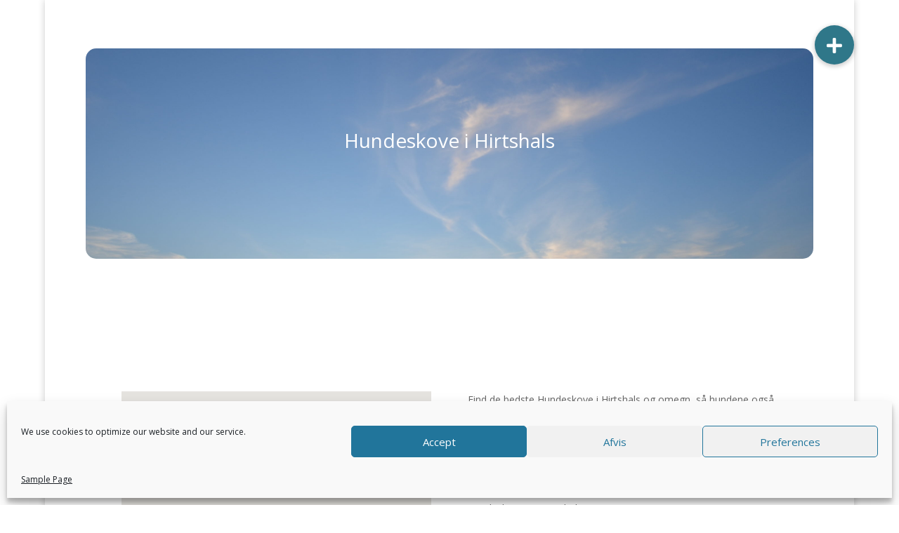

--- FILE ---
content_type: text/css
request_url: https://hirtshalsportalen.dk/wp-content/plugins/divi-weather-gtm/assets/css/divi-weather-diwg.min.css?ver=2.1.3
body_size: 1182
content:
.et_pb_module.diwg_divi_weather{position:relative}.et_pb_weather__container{box-sizing:border-box;-moz-box-sizing:border-box;-webkit-box-sizing:border-box;display:flex;flex-direction:column}.et_pb_weather__no_weather{padding:20px 5%}.et_pb_weather__icon{color:#333;font-size:32px;line-height:1.5em;text-align:center}.et_pb_weather__icon--hero::before{display:block;font-size:2em;line-height:1em;margin-bottom:20px;opacity:.5;text-align:center}.et_pb_weather__current_icon_description,.et_pb_weather__current_temps{display:inline-flex;flex-direction:column;position:relative}.et_pb_weather__current_additional>span,.et_pb_weather__current_icon_description>span,.et_pb_weather__current_temps>span{display:block}.et_pb_weather__current_additional>span{margin-bottom:.5em;position:relative;width:100%}.et_pb_weather__current--show_labels .et_pb_weather__current_additional>span::before{content:attr(data-label);display:block;font-size:.5em;line-height:1em;position:relative}.et_pb_weather__current .et_pb_weather__icon::before{-webkit-animation-name:fadeIn!important;-webkit-animation-duration:1s!important;-webkit-animation-iteration-count:1!important;-webkit-animation-timing-function:ease!important;-webkit-animation-fill-mode:forwards!important;animation-name:fadeIn!important;animation-duration:1s!important;animation-iteration-count:1!important;animation-timing-function:ease!important;animation-fill-mode:forwards!important;display:inline-block;font-size:inherit;position:relative}.entry-content ul.et_pb_weather__forecast{padding-top:0;padding-right:0;padding-bottom:0;padding-left:0}.et_pb_weather__forecast_item{line-height:1.3em;list-style:none;padding:3px 5%}.et_pb_weather__forecast--list .et_pb_weather__forecast{flex:column}.et_pb_weather__current--stacked .et_pb_weather__current{flex-direction:column;width:100%}.et_pb_weather__current--stacked .et_pb_weather__current>span{display:block}.et_pb_weather__current--stacked .et_pb_weather__current_additional{display:flex!important;flex-direction:row;padding-top:.5em}.et_pb_weather__current--stacked .et_pb_weather__current_additional>span{flex:1}.et_pb_weather__current--compact .et_pb_weather__current{display:-ms-flex;display:-webkit-flex;display:flex;flex-direction:row;flex-wrap:wrap}.et_pb_weather__current--compact .et_pb_weather__current .et_pb_weather__current_icon_description,.et_pb_weather__current--compact .et_pb_weather__current .et_pb_weather__current_temps{flex:1}.et_pb_weather__current--compact .et_pb_weather__current .et_pb_weather__current_additional{display:flex;flex-basis:100%;flex-direction:row;width:100%}.et_pb_weather__current--compact .et_pb_weather__current .et_pb_weather__current_additional>span{flex:1}.et_pb_weather__forecast--list .et_pb_weather__forecast{flex-direction:column}.et_pb_weather__forecast--list .et_pb_weather__forecast_item{display:-ms-flex;display:-webkit-flex;display:flex;flex-direction:row;width:100%}.et_pb_weather__forecast--list .et_pb_weather__forecast_text{flex:2;flex-direction:column}.et_pb_weather__forecast--list .et_pb_weather__forecast_text>span{display:block}.et_pb_weather__forecast--list .et_pb_weather__forecast_display{display:flex;flex:1;flex-direction:row;justify-content:flex-end}.et_pb_weather__forecast--list .et_pb_weather__forecast_display>span{margin:0 5px 0 0}.et_pb_weather__forecast--list .et_pb_weather__forecast_display .et_pb_weather__icon{font-size:2em;line-height:1em}.et_pb_weather__forecast--grid .et_pb_weather__forecast{display:flex;flex-direction:row;flex-wrap:wrap}.et_pb_weather__forecast--grid .et_pb_weather__forecast_item{flex-grow:1;flex-direction:column;text-align:center}.et_pb_weather__forecast--grid--2 .et_pb_weather__forecast_item{width:50%;max-width:50%}.et_pb_weather__forecast--grid--3 .et_pb_weather__forecast_item{width:33%;max-width:33%}.et_pb_weather__forecast--grid--4 .et_pb_weather__forecast_item{width:25%;max-width:25%}.et_pb_weather__forecast--grid--5 .et_pb_weather__forecast_item{width:20%;max-width:20%}.et_pb_weather__forecast--grid--6 .et_pb_weather__forecast_item{width:16.667%;max-width:16.667%}.et_pb_weather__forecast--grid--7 .et_pb_weather__forecast_item{width:14.286%;max-width:14.286%}.et_pb_weather__forecast--grid--8 .et_pb_weather__forecast_item{width:12.5%;max-width:12.5%}.et_pb_weather__forecast--grid .et_pb_weather__forecast_display,.et_pb_weather__forecast--grid .et_pb_weather__forecast_text{flex-direction:column;width:100%}.et_pb_weather__forecast--grid .et_pb_weather__forecast_display>span,.et_pb_weather__forecast--grid .et_pb_weather__forecast_text>span{display:block;width:100%}.et_pb_weather__unit{font-size:.65em;align-self:baseline}.et_pb_weather__current .et_pb_weather__icon{font-size:50px}.et_pb_weather__current_description,.et_pb_weather__current_min_max,.et_pb_weather__current_temp{text-align:center}.et_pb_weather__current_additional{padding:3px 4%}.et_pb_weather__current_wind{text-align:left}.et_pb_weather__current_humidity{text-align:center}.et_pb_weather__current_pressure{text-align:right}.et_pb_weather__current_description,.et_pb_weather__current_humidity,.et_pb_weather__current_min_max,.et_pb_weather__current_pressure,.et_pb_weather__current_temp,.et_pb_weather__current_wind,.et_pb_weather__forecast_date,.et_pb_weather__forecast_description,.et_pb_weather__forecast_temp{font-size:17px;font-weight:400;line-height:1.3em}.wi-wind{font-size:125%;margin-right:5px;vertical-align:middle}.et_pb_weather__forecast_item{box-sizing:border-box;-moz-box-sizing:border-box;-webkit-box-sizing:border-box}.et_pb_weather__forecast .et_pb_weather__icon{font-size:21px}@keyframes fadeIn{0%{opacity:0}50%{opacity:.5}100%{opacity:1}}@-webkit-keyframes fadeIn{0%{-webkit-opacity:0}50%{-webkit-opacity:.5}100%{-webkit-opacity:1}}.et-db #et-boc .et-fb-modules-list ul>li.diwg_divi_weather::before{content:"\f00c"!important;font-family:weathericons!important}

--- FILE ---
content_type: text/css
request_url: https://hirtshalsportalen.dk/wp-content/et-cache/1/1/2293/et-core-unified-2293.min.css?ver=1768654662
body_size: 475
content:
.et-cart-info{display:none!important}header#main-header.et-fixed-header,#main-header{-webkit-box-shadow:none!important;-moz-box-shadow:none!important;box-shadow:none!important}.woocommerce-breadcrumb{display:none}pa-blog-image-1-1 .entry-featured-image-url{padding-top:100%;display:block}pa-blog-image-1-1 .entry-featured-image-url img{position:absolute;height:100%;width:100%;top:0;left:0;right:0;bottom:0;object-fit:cover}@media screen and (min-width:981px){#footer-widgets{padding-top:1%!important}.footer-widget{margin-bottom:0%!important}}.ds-blog-square a img{width:100%;object-fit:cover}.btn-inline .et_pb_button_module_wrapper{display:inline-block;padding-bottom:20px;margin:0 19px}.et_pb_equal_columns>.et_pb_column{margin-top:auto;margin-bottom:auto}.vertical-align{display:flex;flex-direction:column;justify-content:center}@media (max-width:980px){.ts-center-text-mobile .et_pb_text_inner,.ts-center-text-mobile .heading,.ts-center-text-mobile .et_pb_button_module_wrapper{text-align:center!important}}